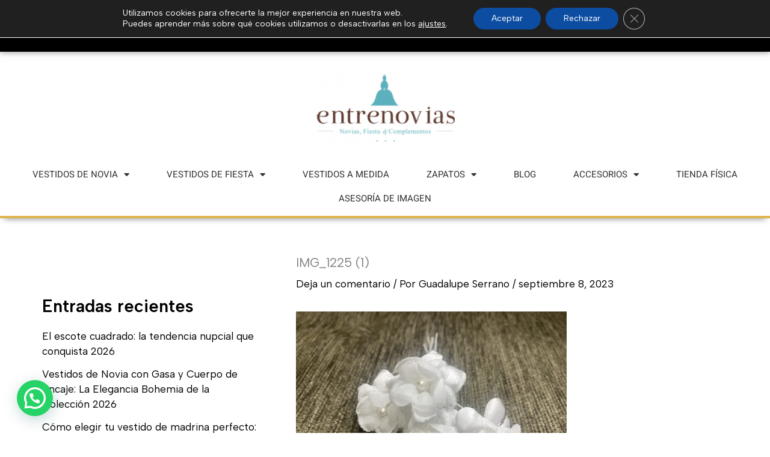

--- FILE ---
content_type: text/html; charset=utf-8
request_url: https://www.google.com/recaptcha/api2/anchor?ar=1&k=6LcLbA4pAAAAAOG00sLRjzTMd7_DzjQApDFcvu6a&co=aHR0cHM6Ly9lbnRyZW5vdmlhcy5lczo0NDM.&hl=en&v=PoyoqOPhxBO7pBk68S4YbpHZ&size=invisible&anchor-ms=20000&execute-ms=30000&cb=3iuux3wul7l0
body_size: 48800
content:
<!DOCTYPE HTML><html dir="ltr" lang="en"><head><meta http-equiv="Content-Type" content="text/html; charset=UTF-8">
<meta http-equiv="X-UA-Compatible" content="IE=edge">
<title>reCAPTCHA</title>
<style type="text/css">
/* cyrillic-ext */
@font-face {
  font-family: 'Roboto';
  font-style: normal;
  font-weight: 400;
  font-stretch: 100%;
  src: url(//fonts.gstatic.com/s/roboto/v48/KFO7CnqEu92Fr1ME7kSn66aGLdTylUAMa3GUBHMdazTgWw.woff2) format('woff2');
  unicode-range: U+0460-052F, U+1C80-1C8A, U+20B4, U+2DE0-2DFF, U+A640-A69F, U+FE2E-FE2F;
}
/* cyrillic */
@font-face {
  font-family: 'Roboto';
  font-style: normal;
  font-weight: 400;
  font-stretch: 100%;
  src: url(//fonts.gstatic.com/s/roboto/v48/KFO7CnqEu92Fr1ME7kSn66aGLdTylUAMa3iUBHMdazTgWw.woff2) format('woff2');
  unicode-range: U+0301, U+0400-045F, U+0490-0491, U+04B0-04B1, U+2116;
}
/* greek-ext */
@font-face {
  font-family: 'Roboto';
  font-style: normal;
  font-weight: 400;
  font-stretch: 100%;
  src: url(//fonts.gstatic.com/s/roboto/v48/KFO7CnqEu92Fr1ME7kSn66aGLdTylUAMa3CUBHMdazTgWw.woff2) format('woff2');
  unicode-range: U+1F00-1FFF;
}
/* greek */
@font-face {
  font-family: 'Roboto';
  font-style: normal;
  font-weight: 400;
  font-stretch: 100%;
  src: url(//fonts.gstatic.com/s/roboto/v48/KFO7CnqEu92Fr1ME7kSn66aGLdTylUAMa3-UBHMdazTgWw.woff2) format('woff2');
  unicode-range: U+0370-0377, U+037A-037F, U+0384-038A, U+038C, U+038E-03A1, U+03A3-03FF;
}
/* math */
@font-face {
  font-family: 'Roboto';
  font-style: normal;
  font-weight: 400;
  font-stretch: 100%;
  src: url(//fonts.gstatic.com/s/roboto/v48/KFO7CnqEu92Fr1ME7kSn66aGLdTylUAMawCUBHMdazTgWw.woff2) format('woff2');
  unicode-range: U+0302-0303, U+0305, U+0307-0308, U+0310, U+0312, U+0315, U+031A, U+0326-0327, U+032C, U+032F-0330, U+0332-0333, U+0338, U+033A, U+0346, U+034D, U+0391-03A1, U+03A3-03A9, U+03B1-03C9, U+03D1, U+03D5-03D6, U+03F0-03F1, U+03F4-03F5, U+2016-2017, U+2034-2038, U+203C, U+2040, U+2043, U+2047, U+2050, U+2057, U+205F, U+2070-2071, U+2074-208E, U+2090-209C, U+20D0-20DC, U+20E1, U+20E5-20EF, U+2100-2112, U+2114-2115, U+2117-2121, U+2123-214F, U+2190, U+2192, U+2194-21AE, U+21B0-21E5, U+21F1-21F2, U+21F4-2211, U+2213-2214, U+2216-22FF, U+2308-230B, U+2310, U+2319, U+231C-2321, U+2336-237A, U+237C, U+2395, U+239B-23B7, U+23D0, U+23DC-23E1, U+2474-2475, U+25AF, U+25B3, U+25B7, U+25BD, U+25C1, U+25CA, U+25CC, U+25FB, U+266D-266F, U+27C0-27FF, U+2900-2AFF, U+2B0E-2B11, U+2B30-2B4C, U+2BFE, U+3030, U+FF5B, U+FF5D, U+1D400-1D7FF, U+1EE00-1EEFF;
}
/* symbols */
@font-face {
  font-family: 'Roboto';
  font-style: normal;
  font-weight: 400;
  font-stretch: 100%;
  src: url(//fonts.gstatic.com/s/roboto/v48/KFO7CnqEu92Fr1ME7kSn66aGLdTylUAMaxKUBHMdazTgWw.woff2) format('woff2');
  unicode-range: U+0001-000C, U+000E-001F, U+007F-009F, U+20DD-20E0, U+20E2-20E4, U+2150-218F, U+2190, U+2192, U+2194-2199, U+21AF, U+21E6-21F0, U+21F3, U+2218-2219, U+2299, U+22C4-22C6, U+2300-243F, U+2440-244A, U+2460-24FF, U+25A0-27BF, U+2800-28FF, U+2921-2922, U+2981, U+29BF, U+29EB, U+2B00-2BFF, U+4DC0-4DFF, U+FFF9-FFFB, U+10140-1018E, U+10190-1019C, U+101A0, U+101D0-101FD, U+102E0-102FB, U+10E60-10E7E, U+1D2C0-1D2D3, U+1D2E0-1D37F, U+1F000-1F0FF, U+1F100-1F1AD, U+1F1E6-1F1FF, U+1F30D-1F30F, U+1F315, U+1F31C, U+1F31E, U+1F320-1F32C, U+1F336, U+1F378, U+1F37D, U+1F382, U+1F393-1F39F, U+1F3A7-1F3A8, U+1F3AC-1F3AF, U+1F3C2, U+1F3C4-1F3C6, U+1F3CA-1F3CE, U+1F3D4-1F3E0, U+1F3ED, U+1F3F1-1F3F3, U+1F3F5-1F3F7, U+1F408, U+1F415, U+1F41F, U+1F426, U+1F43F, U+1F441-1F442, U+1F444, U+1F446-1F449, U+1F44C-1F44E, U+1F453, U+1F46A, U+1F47D, U+1F4A3, U+1F4B0, U+1F4B3, U+1F4B9, U+1F4BB, U+1F4BF, U+1F4C8-1F4CB, U+1F4D6, U+1F4DA, U+1F4DF, U+1F4E3-1F4E6, U+1F4EA-1F4ED, U+1F4F7, U+1F4F9-1F4FB, U+1F4FD-1F4FE, U+1F503, U+1F507-1F50B, U+1F50D, U+1F512-1F513, U+1F53E-1F54A, U+1F54F-1F5FA, U+1F610, U+1F650-1F67F, U+1F687, U+1F68D, U+1F691, U+1F694, U+1F698, U+1F6AD, U+1F6B2, U+1F6B9-1F6BA, U+1F6BC, U+1F6C6-1F6CF, U+1F6D3-1F6D7, U+1F6E0-1F6EA, U+1F6F0-1F6F3, U+1F6F7-1F6FC, U+1F700-1F7FF, U+1F800-1F80B, U+1F810-1F847, U+1F850-1F859, U+1F860-1F887, U+1F890-1F8AD, U+1F8B0-1F8BB, U+1F8C0-1F8C1, U+1F900-1F90B, U+1F93B, U+1F946, U+1F984, U+1F996, U+1F9E9, U+1FA00-1FA6F, U+1FA70-1FA7C, U+1FA80-1FA89, U+1FA8F-1FAC6, U+1FACE-1FADC, U+1FADF-1FAE9, U+1FAF0-1FAF8, U+1FB00-1FBFF;
}
/* vietnamese */
@font-face {
  font-family: 'Roboto';
  font-style: normal;
  font-weight: 400;
  font-stretch: 100%;
  src: url(//fonts.gstatic.com/s/roboto/v48/KFO7CnqEu92Fr1ME7kSn66aGLdTylUAMa3OUBHMdazTgWw.woff2) format('woff2');
  unicode-range: U+0102-0103, U+0110-0111, U+0128-0129, U+0168-0169, U+01A0-01A1, U+01AF-01B0, U+0300-0301, U+0303-0304, U+0308-0309, U+0323, U+0329, U+1EA0-1EF9, U+20AB;
}
/* latin-ext */
@font-face {
  font-family: 'Roboto';
  font-style: normal;
  font-weight: 400;
  font-stretch: 100%;
  src: url(//fonts.gstatic.com/s/roboto/v48/KFO7CnqEu92Fr1ME7kSn66aGLdTylUAMa3KUBHMdazTgWw.woff2) format('woff2');
  unicode-range: U+0100-02BA, U+02BD-02C5, U+02C7-02CC, U+02CE-02D7, U+02DD-02FF, U+0304, U+0308, U+0329, U+1D00-1DBF, U+1E00-1E9F, U+1EF2-1EFF, U+2020, U+20A0-20AB, U+20AD-20C0, U+2113, U+2C60-2C7F, U+A720-A7FF;
}
/* latin */
@font-face {
  font-family: 'Roboto';
  font-style: normal;
  font-weight: 400;
  font-stretch: 100%;
  src: url(//fonts.gstatic.com/s/roboto/v48/KFO7CnqEu92Fr1ME7kSn66aGLdTylUAMa3yUBHMdazQ.woff2) format('woff2');
  unicode-range: U+0000-00FF, U+0131, U+0152-0153, U+02BB-02BC, U+02C6, U+02DA, U+02DC, U+0304, U+0308, U+0329, U+2000-206F, U+20AC, U+2122, U+2191, U+2193, U+2212, U+2215, U+FEFF, U+FFFD;
}
/* cyrillic-ext */
@font-face {
  font-family: 'Roboto';
  font-style: normal;
  font-weight: 500;
  font-stretch: 100%;
  src: url(//fonts.gstatic.com/s/roboto/v48/KFO7CnqEu92Fr1ME7kSn66aGLdTylUAMa3GUBHMdazTgWw.woff2) format('woff2');
  unicode-range: U+0460-052F, U+1C80-1C8A, U+20B4, U+2DE0-2DFF, U+A640-A69F, U+FE2E-FE2F;
}
/* cyrillic */
@font-face {
  font-family: 'Roboto';
  font-style: normal;
  font-weight: 500;
  font-stretch: 100%;
  src: url(//fonts.gstatic.com/s/roboto/v48/KFO7CnqEu92Fr1ME7kSn66aGLdTylUAMa3iUBHMdazTgWw.woff2) format('woff2');
  unicode-range: U+0301, U+0400-045F, U+0490-0491, U+04B0-04B1, U+2116;
}
/* greek-ext */
@font-face {
  font-family: 'Roboto';
  font-style: normal;
  font-weight: 500;
  font-stretch: 100%;
  src: url(//fonts.gstatic.com/s/roboto/v48/KFO7CnqEu92Fr1ME7kSn66aGLdTylUAMa3CUBHMdazTgWw.woff2) format('woff2');
  unicode-range: U+1F00-1FFF;
}
/* greek */
@font-face {
  font-family: 'Roboto';
  font-style: normal;
  font-weight: 500;
  font-stretch: 100%;
  src: url(//fonts.gstatic.com/s/roboto/v48/KFO7CnqEu92Fr1ME7kSn66aGLdTylUAMa3-UBHMdazTgWw.woff2) format('woff2');
  unicode-range: U+0370-0377, U+037A-037F, U+0384-038A, U+038C, U+038E-03A1, U+03A3-03FF;
}
/* math */
@font-face {
  font-family: 'Roboto';
  font-style: normal;
  font-weight: 500;
  font-stretch: 100%;
  src: url(//fonts.gstatic.com/s/roboto/v48/KFO7CnqEu92Fr1ME7kSn66aGLdTylUAMawCUBHMdazTgWw.woff2) format('woff2');
  unicode-range: U+0302-0303, U+0305, U+0307-0308, U+0310, U+0312, U+0315, U+031A, U+0326-0327, U+032C, U+032F-0330, U+0332-0333, U+0338, U+033A, U+0346, U+034D, U+0391-03A1, U+03A3-03A9, U+03B1-03C9, U+03D1, U+03D5-03D6, U+03F0-03F1, U+03F4-03F5, U+2016-2017, U+2034-2038, U+203C, U+2040, U+2043, U+2047, U+2050, U+2057, U+205F, U+2070-2071, U+2074-208E, U+2090-209C, U+20D0-20DC, U+20E1, U+20E5-20EF, U+2100-2112, U+2114-2115, U+2117-2121, U+2123-214F, U+2190, U+2192, U+2194-21AE, U+21B0-21E5, U+21F1-21F2, U+21F4-2211, U+2213-2214, U+2216-22FF, U+2308-230B, U+2310, U+2319, U+231C-2321, U+2336-237A, U+237C, U+2395, U+239B-23B7, U+23D0, U+23DC-23E1, U+2474-2475, U+25AF, U+25B3, U+25B7, U+25BD, U+25C1, U+25CA, U+25CC, U+25FB, U+266D-266F, U+27C0-27FF, U+2900-2AFF, U+2B0E-2B11, U+2B30-2B4C, U+2BFE, U+3030, U+FF5B, U+FF5D, U+1D400-1D7FF, U+1EE00-1EEFF;
}
/* symbols */
@font-face {
  font-family: 'Roboto';
  font-style: normal;
  font-weight: 500;
  font-stretch: 100%;
  src: url(//fonts.gstatic.com/s/roboto/v48/KFO7CnqEu92Fr1ME7kSn66aGLdTylUAMaxKUBHMdazTgWw.woff2) format('woff2');
  unicode-range: U+0001-000C, U+000E-001F, U+007F-009F, U+20DD-20E0, U+20E2-20E4, U+2150-218F, U+2190, U+2192, U+2194-2199, U+21AF, U+21E6-21F0, U+21F3, U+2218-2219, U+2299, U+22C4-22C6, U+2300-243F, U+2440-244A, U+2460-24FF, U+25A0-27BF, U+2800-28FF, U+2921-2922, U+2981, U+29BF, U+29EB, U+2B00-2BFF, U+4DC0-4DFF, U+FFF9-FFFB, U+10140-1018E, U+10190-1019C, U+101A0, U+101D0-101FD, U+102E0-102FB, U+10E60-10E7E, U+1D2C0-1D2D3, U+1D2E0-1D37F, U+1F000-1F0FF, U+1F100-1F1AD, U+1F1E6-1F1FF, U+1F30D-1F30F, U+1F315, U+1F31C, U+1F31E, U+1F320-1F32C, U+1F336, U+1F378, U+1F37D, U+1F382, U+1F393-1F39F, U+1F3A7-1F3A8, U+1F3AC-1F3AF, U+1F3C2, U+1F3C4-1F3C6, U+1F3CA-1F3CE, U+1F3D4-1F3E0, U+1F3ED, U+1F3F1-1F3F3, U+1F3F5-1F3F7, U+1F408, U+1F415, U+1F41F, U+1F426, U+1F43F, U+1F441-1F442, U+1F444, U+1F446-1F449, U+1F44C-1F44E, U+1F453, U+1F46A, U+1F47D, U+1F4A3, U+1F4B0, U+1F4B3, U+1F4B9, U+1F4BB, U+1F4BF, U+1F4C8-1F4CB, U+1F4D6, U+1F4DA, U+1F4DF, U+1F4E3-1F4E6, U+1F4EA-1F4ED, U+1F4F7, U+1F4F9-1F4FB, U+1F4FD-1F4FE, U+1F503, U+1F507-1F50B, U+1F50D, U+1F512-1F513, U+1F53E-1F54A, U+1F54F-1F5FA, U+1F610, U+1F650-1F67F, U+1F687, U+1F68D, U+1F691, U+1F694, U+1F698, U+1F6AD, U+1F6B2, U+1F6B9-1F6BA, U+1F6BC, U+1F6C6-1F6CF, U+1F6D3-1F6D7, U+1F6E0-1F6EA, U+1F6F0-1F6F3, U+1F6F7-1F6FC, U+1F700-1F7FF, U+1F800-1F80B, U+1F810-1F847, U+1F850-1F859, U+1F860-1F887, U+1F890-1F8AD, U+1F8B0-1F8BB, U+1F8C0-1F8C1, U+1F900-1F90B, U+1F93B, U+1F946, U+1F984, U+1F996, U+1F9E9, U+1FA00-1FA6F, U+1FA70-1FA7C, U+1FA80-1FA89, U+1FA8F-1FAC6, U+1FACE-1FADC, U+1FADF-1FAE9, U+1FAF0-1FAF8, U+1FB00-1FBFF;
}
/* vietnamese */
@font-face {
  font-family: 'Roboto';
  font-style: normal;
  font-weight: 500;
  font-stretch: 100%;
  src: url(//fonts.gstatic.com/s/roboto/v48/KFO7CnqEu92Fr1ME7kSn66aGLdTylUAMa3OUBHMdazTgWw.woff2) format('woff2');
  unicode-range: U+0102-0103, U+0110-0111, U+0128-0129, U+0168-0169, U+01A0-01A1, U+01AF-01B0, U+0300-0301, U+0303-0304, U+0308-0309, U+0323, U+0329, U+1EA0-1EF9, U+20AB;
}
/* latin-ext */
@font-face {
  font-family: 'Roboto';
  font-style: normal;
  font-weight: 500;
  font-stretch: 100%;
  src: url(//fonts.gstatic.com/s/roboto/v48/KFO7CnqEu92Fr1ME7kSn66aGLdTylUAMa3KUBHMdazTgWw.woff2) format('woff2');
  unicode-range: U+0100-02BA, U+02BD-02C5, U+02C7-02CC, U+02CE-02D7, U+02DD-02FF, U+0304, U+0308, U+0329, U+1D00-1DBF, U+1E00-1E9F, U+1EF2-1EFF, U+2020, U+20A0-20AB, U+20AD-20C0, U+2113, U+2C60-2C7F, U+A720-A7FF;
}
/* latin */
@font-face {
  font-family: 'Roboto';
  font-style: normal;
  font-weight: 500;
  font-stretch: 100%;
  src: url(//fonts.gstatic.com/s/roboto/v48/KFO7CnqEu92Fr1ME7kSn66aGLdTylUAMa3yUBHMdazQ.woff2) format('woff2');
  unicode-range: U+0000-00FF, U+0131, U+0152-0153, U+02BB-02BC, U+02C6, U+02DA, U+02DC, U+0304, U+0308, U+0329, U+2000-206F, U+20AC, U+2122, U+2191, U+2193, U+2212, U+2215, U+FEFF, U+FFFD;
}
/* cyrillic-ext */
@font-face {
  font-family: 'Roboto';
  font-style: normal;
  font-weight: 900;
  font-stretch: 100%;
  src: url(//fonts.gstatic.com/s/roboto/v48/KFO7CnqEu92Fr1ME7kSn66aGLdTylUAMa3GUBHMdazTgWw.woff2) format('woff2');
  unicode-range: U+0460-052F, U+1C80-1C8A, U+20B4, U+2DE0-2DFF, U+A640-A69F, U+FE2E-FE2F;
}
/* cyrillic */
@font-face {
  font-family: 'Roboto';
  font-style: normal;
  font-weight: 900;
  font-stretch: 100%;
  src: url(//fonts.gstatic.com/s/roboto/v48/KFO7CnqEu92Fr1ME7kSn66aGLdTylUAMa3iUBHMdazTgWw.woff2) format('woff2');
  unicode-range: U+0301, U+0400-045F, U+0490-0491, U+04B0-04B1, U+2116;
}
/* greek-ext */
@font-face {
  font-family: 'Roboto';
  font-style: normal;
  font-weight: 900;
  font-stretch: 100%;
  src: url(//fonts.gstatic.com/s/roboto/v48/KFO7CnqEu92Fr1ME7kSn66aGLdTylUAMa3CUBHMdazTgWw.woff2) format('woff2');
  unicode-range: U+1F00-1FFF;
}
/* greek */
@font-face {
  font-family: 'Roboto';
  font-style: normal;
  font-weight: 900;
  font-stretch: 100%;
  src: url(//fonts.gstatic.com/s/roboto/v48/KFO7CnqEu92Fr1ME7kSn66aGLdTylUAMa3-UBHMdazTgWw.woff2) format('woff2');
  unicode-range: U+0370-0377, U+037A-037F, U+0384-038A, U+038C, U+038E-03A1, U+03A3-03FF;
}
/* math */
@font-face {
  font-family: 'Roboto';
  font-style: normal;
  font-weight: 900;
  font-stretch: 100%;
  src: url(//fonts.gstatic.com/s/roboto/v48/KFO7CnqEu92Fr1ME7kSn66aGLdTylUAMawCUBHMdazTgWw.woff2) format('woff2');
  unicode-range: U+0302-0303, U+0305, U+0307-0308, U+0310, U+0312, U+0315, U+031A, U+0326-0327, U+032C, U+032F-0330, U+0332-0333, U+0338, U+033A, U+0346, U+034D, U+0391-03A1, U+03A3-03A9, U+03B1-03C9, U+03D1, U+03D5-03D6, U+03F0-03F1, U+03F4-03F5, U+2016-2017, U+2034-2038, U+203C, U+2040, U+2043, U+2047, U+2050, U+2057, U+205F, U+2070-2071, U+2074-208E, U+2090-209C, U+20D0-20DC, U+20E1, U+20E5-20EF, U+2100-2112, U+2114-2115, U+2117-2121, U+2123-214F, U+2190, U+2192, U+2194-21AE, U+21B0-21E5, U+21F1-21F2, U+21F4-2211, U+2213-2214, U+2216-22FF, U+2308-230B, U+2310, U+2319, U+231C-2321, U+2336-237A, U+237C, U+2395, U+239B-23B7, U+23D0, U+23DC-23E1, U+2474-2475, U+25AF, U+25B3, U+25B7, U+25BD, U+25C1, U+25CA, U+25CC, U+25FB, U+266D-266F, U+27C0-27FF, U+2900-2AFF, U+2B0E-2B11, U+2B30-2B4C, U+2BFE, U+3030, U+FF5B, U+FF5D, U+1D400-1D7FF, U+1EE00-1EEFF;
}
/* symbols */
@font-face {
  font-family: 'Roboto';
  font-style: normal;
  font-weight: 900;
  font-stretch: 100%;
  src: url(//fonts.gstatic.com/s/roboto/v48/KFO7CnqEu92Fr1ME7kSn66aGLdTylUAMaxKUBHMdazTgWw.woff2) format('woff2');
  unicode-range: U+0001-000C, U+000E-001F, U+007F-009F, U+20DD-20E0, U+20E2-20E4, U+2150-218F, U+2190, U+2192, U+2194-2199, U+21AF, U+21E6-21F0, U+21F3, U+2218-2219, U+2299, U+22C4-22C6, U+2300-243F, U+2440-244A, U+2460-24FF, U+25A0-27BF, U+2800-28FF, U+2921-2922, U+2981, U+29BF, U+29EB, U+2B00-2BFF, U+4DC0-4DFF, U+FFF9-FFFB, U+10140-1018E, U+10190-1019C, U+101A0, U+101D0-101FD, U+102E0-102FB, U+10E60-10E7E, U+1D2C0-1D2D3, U+1D2E0-1D37F, U+1F000-1F0FF, U+1F100-1F1AD, U+1F1E6-1F1FF, U+1F30D-1F30F, U+1F315, U+1F31C, U+1F31E, U+1F320-1F32C, U+1F336, U+1F378, U+1F37D, U+1F382, U+1F393-1F39F, U+1F3A7-1F3A8, U+1F3AC-1F3AF, U+1F3C2, U+1F3C4-1F3C6, U+1F3CA-1F3CE, U+1F3D4-1F3E0, U+1F3ED, U+1F3F1-1F3F3, U+1F3F5-1F3F7, U+1F408, U+1F415, U+1F41F, U+1F426, U+1F43F, U+1F441-1F442, U+1F444, U+1F446-1F449, U+1F44C-1F44E, U+1F453, U+1F46A, U+1F47D, U+1F4A3, U+1F4B0, U+1F4B3, U+1F4B9, U+1F4BB, U+1F4BF, U+1F4C8-1F4CB, U+1F4D6, U+1F4DA, U+1F4DF, U+1F4E3-1F4E6, U+1F4EA-1F4ED, U+1F4F7, U+1F4F9-1F4FB, U+1F4FD-1F4FE, U+1F503, U+1F507-1F50B, U+1F50D, U+1F512-1F513, U+1F53E-1F54A, U+1F54F-1F5FA, U+1F610, U+1F650-1F67F, U+1F687, U+1F68D, U+1F691, U+1F694, U+1F698, U+1F6AD, U+1F6B2, U+1F6B9-1F6BA, U+1F6BC, U+1F6C6-1F6CF, U+1F6D3-1F6D7, U+1F6E0-1F6EA, U+1F6F0-1F6F3, U+1F6F7-1F6FC, U+1F700-1F7FF, U+1F800-1F80B, U+1F810-1F847, U+1F850-1F859, U+1F860-1F887, U+1F890-1F8AD, U+1F8B0-1F8BB, U+1F8C0-1F8C1, U+1F900-1F90B, U+1F93B, U+1F946, U+1F984, U+1F996, U+1F9E9, U+1FA00-1FA6F, U+1FA70-1FA7C, U+1FA80-1FA89, U+1FA8F-1FAC6, U+1FACE-1FADC, U+1FADF-1FAE9, U+1FAF0-1FAF8, U+1FB00-1FBFF;
}
/* vietnamese */
@font-face {
  font-family: 'Roboto';
  font-style: normal;
  font-weight: 900;
  font-stretch: 100%;
  src: url(//fonts.gstatic.com/s/roboto/v48/KFO7CnqEu92Fr1ME7kSn66aGLdTylUAMa3OUBHMdazTgWw.woff2) format('woff2');
  unicode-range: U+0102-0103, U+0110-0111, U+0128-0129, U+0168-0169, U+01A0-01A1, U+01AF-01B0, U+0300-0301, U+0303-0304, U+0308-0309, U+0323, U+0329, U+1EA0-1EF9, U+20AB;
}
/* latin-ext */
@font-face {
  font-family: 'Roboto';
  font-style: normal;
  font-weight: 900;
  font-stretch: 100%;
  src: url(//fonts.gstatic.com/s/roboto/v48/KFO7CnqEu92Fr1ME7kSn66aGLdTylUAMa3KUBHMdazTgWw.woff2) format('woff2');
  unicode-range: U+0100-02BA, U+02BD-02C5, U+02C7-02CC, U+02CE-02D7, U+02DD-02FF, U+0304, U+0308, U+0329, U+1D00-1DBF, U+1E00-1E9F, U+1EF2-1EFF, U+2020, U+20A0-20AB, U+20AD-20C0, U+2113, U+2C60-2C7F, U+A720-A7FF;
}
/* latin */
@font-face {
  font-family: 'Roboto';
  font-style: normal;
  font-weight: 900;
  font-stretch: 100%;
  src: url(//fonts.gstatic.com/s/roboto/v48/KFO7CnqEu92Fr1ME7kSn66aGLdTylUAMa3yUBHMdazQ.woff2) format('woff2');
  unicode-range: U+0000-00FF, U+0131, U+0152-0153, U+02BB-02BC, U+02C6, U+02DA, U+02DC, U+0304, U+0308, U+0329, U+2000-206F, U+20AC, U+2122, U+2191, U+2193, U+2212, U+2215, U+FEFF, U+FFFD;
}

</style>
<link rel="stylesheet" type="text/css" href="https://www.gstatic.com/recaptcha/releases/PoyoqOPhxBO7pBk68S4YbpHZ/styles__ltr.css">
<script nonce="G4ZlAku8tNz-BOAbSB2A7w" type="text/javascript">window['__recaptcha_api'] = 'https://www.google.com/recaptcha/api2/';</script>
<script type="text/javascript" src="https://www.gstatic.com/recaptcha/releases/PoyoqOPhxBO7pBk68S4YbpHZ/recaptcha__en.js" nonce="G4ZlAku8tNz-BOAbSB2A7w">
      
    </script></head>
<body><div id="rc-anchor-alert" class="rc-anchor-alert"></div>
<input type="hidden" id="recaptcha-token" value="[base64]">
<script type="text/javascript" nonce="G4ZlAku8tNz-BOAbSB2A7w">
      recaptcha.anchor.Main.init("[\x22ainput\x22,[\x22bgdata\x22,\x22\x22,\[base64]/[base64]/[base64]/[base64]/[base64]/[base64]/KGcoTywyNTMsTy5PKSxVRyhPLEMpKTpnKE8sMjUzLEMpLE8pKSxsKSksTykpfSxieT1mdW5jdGlvbihDLE8sdSxsKXtmb3IobD0odT1SKEMpLDApO08+MDtPLS0pbD1sPDw4fFooQyk7ZyhDLHUsbCl9LFVHPWZ1bmN0aW9uKEMsTyl7Qy5pLmxlbmd0aD4xMDQ/[base64]/[base64]/[base64]/[base64]/[base64]/[base64]/[base64]\\u003d\x22,\[base64]\\u003d\x22,\x22TxNPNcKLwqDDqGgQaHA/wpE8OmbDuEvCnCl/ecO6w7M9w5PCuH3DoWDCpzXDmGDCjCfDlMKtScKcRxoAw4AgGShpw7IRw74BPMKfLgERR0U1ITUXwr7ColDDjwrCkMO2w6EvwpYcw6zDisKkw61sRMO/woHDu8OEPiTCnmbDkcK1wqA8wok0w4Q/BXTCtWB3w50OfxTCssOpEsOMcnnCum8yIMOawqQBdW86J8ODw4bCoyUvwobDoMKGw4vDjMO8JxtWRcKCwrzCssO4Xj/[base64]/DvcK2J8Kew4jCncOSIcO1wqXCl37DuW/DrTnDgCo5LsKyB8O1QgfDgcKLAnYbw4zChRTCjmkuwq/DvMKcw4MKwq3CuMOCOcKKNMK4OMOGwrMbOz7CqUttYg7ChMOGahE7P8KDwos1wrMlQcO3w6BXw71wwrhTVcO0EcK8w7NBRTZuw7VXwoHCucOMW8OjZTnCnsOUw5dEw6/DjcKPfsO9w5PDq8OiwqQ+w77ClcO/BEXDjlYzwqPDtsO9Z2Jsc8OYC2jDm8Kewqhww7vDjMOTwqs8wqTDtHtow7Fgwpk/[base64]/w5gCDMOFw5d4wrnCtndKwr/DkFU4OMOubsOdccOgWlfCiUXDpytuwoXDuR/CsE8yFWHDq8K2OcO7Sy/DrFRQKcKVwptsMgnCkDxLw5pEw4rCncO5wp9TXWzCvg/CvSgzw73Dkj0Dwq/[base64]/Dl8KYwphqwoMDwrjCohDCkcORVsKOwqloewcsFsO8wpUzw5jCpMO1wpx0AsKPC8OhSl/[base64]/Cq3HDtRbDkDctd1/[base64]/DncKiXMKoalZ/XHtZw5A7eWNZTsOBXcKxw7zCpcKAw5gUbcKsTsKkMztfNsOQw6vDmVjDjXnCkG/[base64]/[base64]/wrfDlMOfKjnCvsKrUBbCm8KywoxgwobCjcOgwpBlZMOVwq92wrYSwrvDmlwNw4xoHcOpwp4zYcOZw7LCmcKFw4E3wpDCi8OrGsKCwphlwp3Do3AYCcODw58+w6TCpmLChXzDqjZOwox+c1DCsl/DrSAyw6PDmsOBRC9Qw5AdBGnCl8OXw4TCsQLDujbDigvCnMOTwqJBw6Aaw53CvlbCpsORJMOCw5dNO3NAwrwwwpQNDGRVecOfw59Ewp/CuXAfwobDuHjCoQPDv2RlwqbDucOnw5nCplAlwpJdwq93T8OZwovCtcOwwqLCk8KzdE0mwrzDosK3bmrDg8Ohw4suw43Dp8KYw6p+flPDs8KMPRbCg8KrwrF4bCtSw797G8O3w4bCj8O/D0Iqwo8MecOhwrtYLx1qw4RNQkvDlMKHa1HDmGMyRcObwqzCs8OYw43DusOaw5pXw4/[base64]/CkcKSwp4VG8KKZQzCpSrDtTTCg0PDnkEtwpzDp8OXKnEWw4c6P8ODwrB1IMOHb0kkSMOOG8KGdsKrwo/Dn0DCgE5tLMO0K0vCv8KQwpDDsklkwp9LK8OQMMOvw7/DrR5Twp7CpjQFw7XCpMOmw7PDkMKhwonDnmHDlndKwo7CpQ7CusKrCUcEw6TDtcKUPCXCjsKJw4A7EkXDoFjCrcK+wqnCsD0KwoXCjzbCqMOFw7sTwrQ5w7PDvRMcKMKcw7fDlG4OFcOPbcKWJxTCmcKXRm/DksOGw6lowp4eLCHCmMOHwoY7VcODwoc5NcOVFMKzOsOgLXVaw4kjw4caw5zDiGfDsSjCgMOZwonCgcKOL8ONw4HCpA/Ck8OsAcOdT20xSH8wK8OCwpvCih1aw4zCuEfDsxHDnVlZwoHDg8Kkw65wCn0Fw57CtAPDgsKWG3gow7FMXMOGw5powqJmw5DDuUHDlkdDw5o/[base64]/CpSoOwqdawoDDhxzCsmNWwqLDkcKgw5/DtnhQw7BvFMOrMcOowpR5CMKPFGc3w43CnBrDj8OZwqwiMsO7BiUqw5UNwrowWDTDmANDwo4xwpdXworCmHLCp1Rww5nDlyR6CWjCkStPwqrDmEfDrnbDvMKBV2wfw6TCoATDgj3DisKGw53CgsKQw5hXwrllRmDDgz0+w53CvsK1V8OSwq/Dh8O6wpsCLMKbPMK8w7Bsw70JbQEnXB/DvMO8w7fDhFrDkmzDnRfCjXAqA0ckdVzCu8KlYx8/[base64]/DkjtSP8OFwrbColQ0w5vCq8O1U2wsw5fCs8OewoHDlMOnSgB4wr8Vw4LChT8lQjfCjBvCnMOkwrXCrVx/[base64]/CtEl0ay7CgcKywpPDk1Jsw7YmwrfCi3NqwrTCs3rDrMKgw7JTwoPDqcOIwpMTY8KVXsOUw5PDlsK/wqY2ZVw8w75gw4nCkDrChAYDbgAqEWHDrMK0VcK7wodODsOOcMK/Qy0XX8ORBiAowr1Jw7AYRsKXW8O5wqfCpV7Cog4KEsKVwrDDiz0iUcKON8OdV1c6w43Dm8O7UGPDj8KYwooQaDDDo8KQw7dKX8KMZg/DnXB7woJVw4LCkMKFRsObwrTDucO5wr/Doi9Dw7TDjcOrHzrDnMKQw6lGMcOADS1PCsKqcsOPw7jDtGwVGMOJQ8O2w4HCgwTCgcOXI8O7IQLDi8K/[base64]/CvcOQw5FBPcKqVsKOw4PDhkBTBcKRw7jDgsKAwp0bwrrDmjtKR8KhYUQyFcOJw6cWHcO8BcOvBUfCiGxaIcK9UyjDm8OyVyLCt8K+w7zDo8KIUMO0w5XDlVjCsMOaw7jDkB/Dv0vCjMO4T8KCwoMRbwlawqY5ITQyw5zCusK4w7rDi8ObwpjDn8Kuw7xzXsOxwpjCkMOrw6FifT3DhiVrDHJmw5hpw5gawp/[base64]/Dv0nDnkzCpMK3XBsPUHPCpVvDr8KIwqxqTgZbw7jDmSI/[base64]/Cg8KVLcKedwoAYVPDlcKlw7EQDsOCw67Dlk7CmMOYw6fCq8KPw67DsMOjw4zCtMOhwq0Ww5xgwrHCmsOcJSHDsMOFMzB3w7swLwBIw7TDn1rCuFrDqcOHwpQRQCHDrAlsw5zDr0fDnMKZNMKIbMKsI2HCusKHVm/[base64]/Dq15Gw79SKMK1wrTDu8Olw6lOM8KnOhlLwpTDgMKfe8KDdcKcIcO3wr4dw5jDuUB6w7ZoBjQgw6nDhsKqwo3CiG9EZMOJw4LDrMKbTsKWG8Ooezw8w7JpwobCjcO8w6LChMOwC8OYwq5AwqgsSMOhwpTCp3xtRMOiMsOGwpJMC1vChHXDnk/DgWTCsMK9w5JUwrLDqcOgw5lbCyvCgwnDoyNBw78rX2/CmH3Ch8Kbw6MjHVgow6XCi8KFw7/DssKeDi8qw74rwrgCMXt5OMKjDRzCrsOJw5fCscOfwpfDjMKFw6nCmRvCi8OELADCmyosHmxnwq/DjMOaP8KAI8KuMj7DtcKNw5IWYsKLDF5YTsKdZMK/USDChzTDgcODwrjDrsOzV8O/wofDvMKrwq3DoEwsw7Q1w7sRH282fSR+wrrDknbCjX/Cij/Dmx3Ds3vDkHfDr8O2w7omMAzCtWx5CsOewqUBwozDpMKwwqUmw74UP8OED8KnwpJ8KcKFwpDCksKxw4tBw5Fnw7Y/[base64]/GMKpR8OIEG/[base64]/[base64]/[base64]/[base64]/[base64]/w7V5wphHwrTCvU3DunLCqMKvw4LDsErCiMOfwp7CunPCucOAR8KmHSvCtxfCiXLDhMOCd1powrPDncOyw60GdC9GwqvDk0DDgsKhVTbCocOww4LCk8K2wpbCmsKOwpsXwqfComrDiQXCjgPCrMKGAEnDhMK7FcKtRcOmOgo3w6LCqh7Cgi8Xwp/DkMKnwqYMFsKqOQZJLsKKw5wIwpXCkMO9NsKpUUlLwoPCpD7DtnYeAgHDvsO+wpZZw7Jawp/CuFfChsK6eMOywo17E8OxGsO3w6bCv3QuH8OeTUzDujnDqyhoWcOiw7TDtHovccKuwoVlAMOnaBPCk8K7OsKXbsOlKCfCvcKnI8OjAmY4ZmTDucKBEMKcwo9RN2x0w60oQsK7w4fDmMOoHsKvwoNxS1/Di2bChFN5CMK5JcO5wpbDninDs8OXCsOwHSDCjcOkBkY3UD3ChXDCi8Ouw6zDiRXDmEc/[base64]/[base64]/CvQXDm8OMF0jCgMKYYAHChsOVZEwiwo/[base64]/Dg8OuVsKhw7PDjitCw6FXbyAHw7DDp8Kgw4LDrcKTQE3Do2vCisKySycpFFHDqsKEPsO2WxRmGCAsC1/DkMORXFsoFEhcwr7DuQrDjsKgw7hmw4zClGg7woMQwqFUf17DsMKlI8Owwr7DnMKsVsO/d8OIGBNBBXU4FRQPw63Cs3TClHAVFDfDoMKbA0nDksKXQmTDkxl9UMOWag/DqcOUwq/Dl21Mf8KyXcO+w54OwqnCqMOaaz8hwrDCoMO0w7YrLn3DjsKLw7JiwpPCosORD8OmaBBGwo3CgMOUw5RewpbCqVXDhDAwdcKxwo8OEn4GM8KDRsKPwqTDlMKfwrzDpsKYw4ZRwrHDs8OQIcOFKcOlYgPCpMO2woZ/wroXw48wZBvCoRnClD94E8OpO1PDjMKtB8KYcHbCt8OlMsO2Vh7DjsK9egzDlD/Dr8KmMsOtPizCnsK8OWsISC4ifsOUFx04w5xOc8Kbw6hmw6jCvH1OwrvDkcK4woPDocKkMcOdVGAkYUgvb3zDhMODFRhdV8OhK3jCqsOPwqHDsFAewrvCjsOvRzdfwp8QNcKxYMKbQW3CtcKxwogIPhvDrMOyNcKEw7M8wrzDlg/CpzvDtB8Vw5kkwrjDmMOcwq8TJFHDu8KfwpDCpw5dw5zDicKpHMK+woHDrDzDnMOGwqPDsMKiwojDl8KDwqzDiW/Cj8OCw491OyRTw6XDo8KXw4/[base64]/CkzvDtcKnwp/Cs8KjwqHCthhcHMKqWE3DjcKgwrNpFUPDq3/CoHbDlsKVwrDDqsOfw6xNKVbDthfClERBKsKJwqXDtAXDunzCrEVwDcOmwrMIMigkGsKawr1Dw4XCgMOOw5lwwpvCiAUVwr/DpjzCp8Kzw7J0elnCvwfCgXrCmTrDtMOgwpJ7wrrCjmBVKMKgcSPDghc3PybCtzHDmcOLw7/CtMOhwpnDuk3CvHAQecOMwp/ClcOoTsKxw5FLwrzDjsK1wqhzwpc4w6ZwGsOjwr1lXsOdwrMwwoZwNcO2w4I0wp/CkggCw5/[base64]/DuHbCmsOiwqHDhcOCIjknw4jDuV/DoMOHAhrDg8KMYcKvwq/[base64]/CsCbCpgQYUWnCg8KQwq4Rw7VXVMKFYi7ChMO1w7HDt8OKeGvDtsO/[base64]/DgcK3aXTCssO+UhbDv8OebB4ZwoZJwosdwoDCjnvDpsO5w48eU8OlLsOZG8K/Q8ODQsO1QMKdL8Kxw68wwoogwoY4wqhAVMK3Ul/CrMKyZSY0ZRQgU8KSf8KAJ8KDwqkOXjXCsl7Cnn3Dv8K/w6t2SUvDq8KlwoDDp8OBwqTCsMOQw5lGXsKZJ0Ejwr/[base64]/DrHnCul/CiHrCsn/CgcOCw7/DgMKXZ0Faw7UPwqHDglDCosOiwrrDjjVnPBvDjMOHRDctQMKaeSIcwp7DqxPCusKrLSjChsOMKsOzw5LCuMOtw6PCjcK4w6XCmmUfwoA5f8O1w4c1wqYmwprDow/[base64]/DpwVyw7rCqMO7woTCnBx3wr3CqXfCmsK0NMO7woDCvkpGwpd4fG/Cr8KAwqQEwoBeW3dew57DllldwoZ0w4/DhxovGjhgw6MWw4jCjFUuw5tvw6rDmHbDk8O/FMOWw4/DgcKHdcO3w6oJcsKOwqYOwoAEw6PDmMOjLm4MwpnDi8OCw4U3w7fCoBfDs8KoCQTDpB5twprCrMKqw6lMw7FvSMK/MDhZPWJPCMKJOMKkwrJFeifCt8KQWGvCu8OzwqbDucKmwrcgUsKiNsODLcOuKGg5w4E1PArCgMKxw4wrw7UDWyNpwrvDlTnCncKYw59Iw7N/F8O6SsK4wo80w7gmwrzDmA3DtsK5MCYZwpzDrAvCjG/CiVjDh03DtxHCmMOSwqtYKMOeUnkXLsKOX8KFKhRBOCrDlCnDtMO8w5/Crwp2wp04RGJjwpUdwppPw73Cn37CswpfwoIYHjPCocKfwprCl8OaJwldJ8KbD2B6wodtYsKSWcOpIMKXwrN+w43DoMKDw48Aw750R8KDw4vCuXXDpTNIw7/CmcOEBMKrw7d2FA7ChVvDqMOMBcOeesOkKQ3ChRcJSsKywr7CisOuwqgSw6nCgsK3ecOOMEU+H8KeG3dJakfDgsKHwoElw6fCql3DucOfJcKmw49BTMKfw6XDk8KUWiHCjhzCtsKya8Orw7nCrB/CqRo5GsOKBMKVwprCtS3Dm8KYwoHCmcKKwpw7MDbChcOAE28qWcKQwrMOw50jwq/Cv3ZVwrQ5wqPCmAQsdXgfHHXCrcOCf8Orai1Qw4w3dcKWwrgoRsOzwrMZwrDCkHIoWsOZElhdZcOKdkfDllXChcO5NSnDoAt5w61USG8Hw5nDrlLCqmhMGVIgw5/DjnFswoV7wqlRw7JlBMK0w7vCsnzDjMOUwoLDp8OHw4YXJsOZwpN1w44qwpleZcOGfcKvw7nDmcKiwqjDtT3CrsKnw7/Dt8K/wrx5WkdKw6nCmW7ClsKkUiIlb8K3YFRSwr/CmsKrw73DuCgHwocow68zw4XDqsK7W2sFw7LClsO5WcKDwpAdfTbDvsOpGBxAw7R4ccOswqXCngPDkU3Cm8OpQkvDjMOlwrTCp8OSYDfDj8ORw58FfWPCh8K/wrZTwqbClktbfWHDgw7Ch8OXMSbCpMKcMXlYO8KxD8K+PcOEwqYHw6/[base64]/Cp1jDvBrDuBTDnVwsaRc/c8KPWzPCmD3Cjm3Du8KNw7TDpMOkD8KAwr0VNMO2HcOzwqjCrmzCoxNHG8KmwrUFJ3oLYF4TGMOvUWzDj8Opw7g6w4R7wpFtBTHDrwvCjsOXw5LCmH4+w5PCjA1rwp7CjD/Ckjh9KiXDv8OTw7XCs8Kcw712w73Ds07DlMOsw6jCn1nCriPCr8OTcBtXCMOtwrkCwq7DrxMVwo9Uwqo9bsO+w6ZuE3/[base64]/DuiXDjsOYw4gQwqhpAcOdJcKUQHLDvMONwrfCr0VxTQw+w50aecKbw57CnsOaVGlVw4hvZsOya0TDvcK0w4NrAsOLbljCncKSC8OHGVc4EsKtLQBEGS8fw5fDm8OwBMKIwqBSOV/ChHTClMKjayQ1wqsDKMO/[base64]/[base64]/[base64]/Dn8KfeMOSMgt/[base64]/w4vCosKtQDAGw7LDgcK/Z8KrwrjDgCAnWQHDrMKOacK+w4XCpz3CmsKnw6HCtcOSaQFMLMKkw4wKwr7Ch8K/wqrClDrDlMK3wpI1esKawo9IGsKFwrFtNsKzIcKtw4BhGsKaFcOnwr7DpVU/[base64]/[base64]/Di3EMHMOiAWtICE9/NQURw47CpcKzw7d/wrlHfG4zZcKhwrBJw5Nfw5/CoVwHwq/CoXs2w73Dh3IdWAQMfllyXD5gw4cfb8KiacKPA0vDvHPCn8ORw5k3TS/ChkNkwrLCr8Kswr/Dt8OIw7nDu8OXw6kuw7vCuHLCt8K4UsOjwqtow5NDw4dxBsOFbXDDozRSw4/CssKibVDCpx9nwr8PRMOIw6rDn37CnsKDaFvDgcK6XyDCnsOvJwPCojzDqT0FY8ORw5EKw6HCkx3Ci8Otw7/DssKKT8KewqxowonCs8ORwrpYwqXDtMKxLcKewpYmWsOsdi17w6fCuMKVwqArMlbDp0fCmScZeAJZw4zCmcO5wrfCssKyTcKUw5XDiG0jNsK+wrxLwrTDncK/JhvDvcKQw7DCnXYfw4vDnhZ5wokZesO6w64nFMOHd8KaKsKOG8OLw5rDkxrCs8OxDGEROX3DlcOCQsKqA3o5RScNw5dZwp5jbMOfw6cNbQlbBsOITcO0w4jDu2/CssKPwrzCkyfDmS/DuMK3O8O2wp9RYMKgQ8KSUxLDrcOgwo7DoX95w7/DksKhfT3DoMK0wqbCmw3Dh8KidTY6w6tWe8OMwqUiwojDjGPDqm4uJsOpw5kBH8KDPEPCrm0Qw4zCr8OLfsKWwqHCtwnCocO1B2/DgSjDv8OkIcObXMO/wrbDrsKkJ8K0w7jCrMKHw7jCrSHDh8OrC2hxQlfCpE9gwplYwqEuw6vCmmQUDcO6f8OrIcOYwqcNZcOJwpTCpsKJIzjDhcKXw5scMcKadhVwwrQ7XMO5QBJAZ2cWwrw4YxQZUMONZ8K2UcO/w5fCoMOEw7B6wp0HecOnw7B8RF40wqHDuk9AM8Kqcm8MwpzDncOVw5I6w57DncKOQsOiwrfDvzTDkMOZN8Orw53DonrCmTfDmcOLwpMVwq3DsF3CqsKPS8O2BDvDqMKZG8OgdsO/w5ERwqpvw7ACa1LCoFTCpjPClcOoFhtqEy/Cm2ovwpIBYRjCp8KKYAUUGsKzw612w5XCvmnDjcKqw5pew5zDiMO4wrRjCMOYwos+w4/[base64]/J3VMwpoiTsK7w59Rw4nDpSXDvn/Cn3HDhVs0w59PAi7Cp2zDmsKnw4NVKCnDgsK8Ni4DwqPDncK5w53Dtg15bsKEwrJnw58CG8OqDMOUW8KZwpgVEsOqXcKza8OUwrHCkcOVYTAUMBB8KBlcwrp/wq3DhsK/TcOiZzPCnMK/Z04TWMO/IMKPwoLCtMKsNS54w7nDrQfDmTXDv8O7wqDCrzN9w4cbcTTCu2jDqMKcwoRGcyoAKkDDoFnCq1jDm8KFVcOwwqDDiwB/wpXCjcKLEsKiFcOuw5dbPMODN10pCsKGwoJzIQBNJcO3woBQPWgUw6XDtFFFw7TCr8KBS8KIRyHDpSEERmXClw5YYsO0ScK5KcK8w7LDqsKfNCkOcMKUUzrDoMKewppgQFQ7TsOrDgJ6wq/Cj8OfSsK2XsKUw7DCt8KpG8KkHsOHwrPCpsKlwpRYw7zCvFQOaABuTsKIXsKae13Dl8K5wpJbGWY6w7PCo8KDbsK9A23CtMOCTXNvwpMFUcKILsKXwoQCw5Y5EsOyw5F5woMTwozDssOMGB0pA8OLYxvCvF3CqsOyw45mwoIPw4IPw77Cr8Okw5/CsCXDplTDvMOacsKxFAx2ZU7DqDfDk8K7PXhsYhwSB17CqREzYEIUw4LCjMKbJsKbBQUPw4/[base64]/Ct8OcwrBOw47CiMO6SkQTw4PDlMO5woNKw4zDusKyw6AYwo7CsF/Dv3hsBTRew59FwqrCmm3Dnx/Co3gLRWM+fsOqJMOmwo3CpDLDqBHCosO9Y3kIc8KTGAEsw5MLd09Hw6wZwojCocK9w4nDlMOVXwh+w4vCksOBw5B+FcKJPhDCjMObw6kBwoQLXz/DusOaPiQeADHDqgnCuRMow4QnwoMWfsOwwqRmRsOnw7wsVsOdw6A6JXkYGkhew5zCgkgzJmjCllxVHcKHeC4oO2wDZx9XE8OFw77CocKqw4Vyw5sETcK0GcOpwr1TwpHDqcO8KhouTy/Dm8Kbwp8JVcOww67CjX5fw5jDmibCuMK0TMKhwrxiJmsSJilpwplaZi7DsMKWD8OEXcKuTsKwwpzDq8OFfFZ0GDHDucOTC1fCiGLDjSASw75jKMOvwocdw6bCl0hjw5HCvcKcwqR0Y8KLwqHCtwzDusKFw5pfA24pwprCk8O4wpvChydtdUkMc0/Ck8K2wqPCjMKnwplIw5onw4PClsOlw4ZRLWfClmvCqVB/eW3Dl8KeYsK0NURaw7/DoGxhCwzCjsOjwr0EOsKqWDBRYGNkwqNKwrbCicOwwrfDgi4Bw6/[base64]/CiyzDkMOiw7lCLMKGfsORex3CoTDCgcKfLVfDlsKEN8K2MkXDisKIEBgww4jDscKQOcO/EUPCpRHDhcK0wpLDqGoTc1E6wrQFwr8Fw7fCohzDgcK2wqvDkzhUHkY8wp8CDjA4ZjrChcOVK8OrCEVxPSPDjcKDGnTDvsKXKXbDqsOYe8OOwo09w6MXYQrDssOTwrPDo8O9wqPCvsK9w6TCmsOGw5zCgcKXTcKVMA7DhjHCksOWScK/wrotYXREOTrCpz8ecj7CryMWw7saTldUKsKkwpfCvcOlw6/CjTHCt3PCrWdYaMKWfMK+wqt5EFjCvH1xw4d6woLCgyVEwrTCiH/CinJcdDLDpH7DmSBpwoUKTcOibsKUPxjCv8OrwofCjcObwqzDt8O5L8KOScKCwqlhwpXDh8K4wow4wr/DrsK0A3vCrA5vwo7DigbCnGPCkcKPwos+wrLCt3XClQcYHcOgw6rCu8KBQl3ClsO/woNNworCiGTDmsO/bsO7w7fDvsO5wr8HJMOmHsKSw5HDojLCi8OswoHCpRPDuhhdIsO9S8K/BMKmw55iw7fCozIzDsOww5jCqlECDsOpwpLDucOwHsKAwofDusOew4VrTmRJwrIjE8K5w5jDlkE0wqnDtmvCsQLDlMKfw68oa8KYwrFNMhNrw4/DhFZkT0U7W8KvfcOYdQbCrlnCo1MPGAEGw5TCp2ALD8KFF8OhdhrDnGNbGcK/w5YPEMOOwrp6ZsKRwqvCqGQVb0JoB3g6G8KewrfDkcK4RMK0w7JGw5jCgT3Cmi1Iw73Cq1LCq8Kywq42wr7DknXClkI/wqY/wrTDgyovw4ccw57CjxHCkShba0pbVB5bwqXCocO1AsKOUj8vZcOVwqfCtsOkw7HClsO/woooZwHDhTpXw5oQH8KfwqnDgFDDsMKdw4wmw7TCpcKBVQ7CvcKYw4/DplYnCWDCvMOhwrtaFWNfWcOJw4zCnsKTIH8rwoHCkMOmw6LCrsKwwoQ2DsOzTcOYw6Y4w5/DjnN3bARhBMOrXXTCh8OkclhQw6/ClsKbw7IOPhHCgA3CrcObLsOLRwbCmxdvw4oMTWXDgsOyfsKVO2xEYsOZNExSwqAYw4fCm8KfY0vCo2hlw5vDtMODwpEuwpvDkMKFworDn0TDkyNkw67Cg8O1woUVJU9jw5lMw6k5w6HCnlhEM33CrDjDmRpbCiJgB8OaRTYPwqBmVztgTw/CgFNhwr3DgMKFw4wASQ/DtWsfwqU8w7jCkSRkccOCbytdwoN+KcKuw68IwpDCt1s8w7TDhMOHPkLDrgvDpGlNwqgmEsKqw7QawoXCkcOWw4DCuBZsTcK9e8OdGyvCvA3DnMKswoA5HsO7wrZvFsOVw5Vyw7tpeMKaWm7CjhrDrcK6MjZKw5AOHXPCqyFSw5/Cm8OiG8ONRMOqKMOZw5XDjMKcwrdjw7dJRCrCj0RfdkVfwqBCXcKKwpVXwrbDoB1dCcOKOSlndcOZwqrDiidSwolDdwrDjSbCtFHDs2DDisOMb8K7wph6IDpEwoNxw7Jhw4duVEjDv8OUfhTCjDZsJ8OMw4LCuykGbl/DpHvCpsKEwp4JwrIuFzFVd8KVwrFbw5tPwp54URRGfcOBwrUSw4rDtMOYB8OsUWd9XMOUNDxZUg3CksKPYsKWQsO2Q8KUw7PCpcOvw5AAw6INw6TCjy5jTFxawrrDosKnwqpiw5YBcFIFw7/DtGvDssOBJm7CgcOqwqrCmBfCsWLDt8K3K8OkYMOSQ8KhwpFawpJsOGXCo8O/[base64]/Dj8O0Q1pUGsO3wpsHZ03DhFvDpGXCksK8USHChMO6w7p4MgFAPVDDvV/[base64]/DuBVuPMOBUDoGwrxIw6x9wqLCkQHDpQLCj8OnaXZOcsOiWA7DjHADIEsVwoDDtcKyHxZ9Z8KsQsKww6wcw6nDpMOQw59CIgkMIVdpMMOLdsOuWMOLHwfDjlTDjlHCvlNLWBYvwqh2Q1HDgng4KMKmwrgNasKMw4ptwrRqw5HCicK1wqPCjxDDik/[base64]/[base64]/DmMOReHfChMO5w47CmsKrw4pyfMOIw4rCgDHCvDbDhcO6w6rDvSvDqXYQHEgIwrEdLMOiBMK/w6dSw6gZwpzDuMO4w7wAw4HDnFgFw54ZZMKdPnHDqilGwqJ+wqltVzXDjSYawrA0QMOPwo0HOsO5woMiw6ARRsKCWFY0DcKdPMKERUcyw4R7aWfDu8O5F8KXw4fCtxvDoE3Dn8OZw7zDqndCSsK/w7TChMONVcOKwo1hwq/DhsOUYsK4XsOXw4rDt8O0IFYXwr5+PcKVGsO0w5XDhcK+EmdsRMKSdMOXw6kUwpfDm8O9PcKqQsKZCGPDg8K1wrVcasKuFQFJD8Otw7ZOw7cgTcOBZMO8wop/wr4ew4fDvMO/BgrDssOOw6oKC2TCg8O3KsOkNg3DshPDscOxNFYjX8KLEsKBUxIlIcOmMcOECMKUD8KCVg4/[base64]/Do3AQwpMhwrDDlMKGw7kMw7pNw7fDkMOhw6Avwrk6w5oLwrHDmcK4wo7Cni7Ct8O5fGDDoEvDoyrCuxjDjcOGFsO4QsOEw5bCvMODaRXCtsK7wqI3VjzCrsO5NcOUMsONfcKvMmzDkVXDrhvDnHILLGZAXCIKw6giw7/CoRfDn8KHAnQ0FQDDn8KSw5wcw5scZVzCvcOVwr/Do8OWw7/CqzPDusKXw4c8wqHDusKGw7tsEwbDmsKScMK6BMKhacKVSsK3acKpchkbRTHCjAPCvsORTiDCjcK/w7DCsMO4w7vCogbCnRQGwqPCvkcnQgXCqGUmw4PCmGTDszAVZATDriNgLcKQwrQhAm7CuMKjNMOswoDDksKgw7XCuMKYwrsPwo8GwqfDrDo4PHMgOMONwpBOw45YwrIuwqzCqsOuKcKKKcOgdVsoenEYwpB0KMKqSMOsTcOcwp8Jwow1w7/CkAJKTMOUwqXDncOBwqpbwrPCnA/DtcKAdcKfGAE+diXDq8O0w4PDqMOZwo7CtCTChHU1wp9BacKHwrXDvi3ChcKRccKeXwPDjMOWbGglwpzDjMOzHH7Cvwljwp7Dr0d/[base64]/wqt3w4JPHDgvNBTCo8KPbcOZw6XCrMOow5pXwqdUM8KUA3LCncK1w5jCsMKewq4CaMKxWS7Cs8KQwpjDoShfPsKZcDHDg2DCt8OceX4ww7RrP8OQwonCq1N1XnBOwp/CugXDjcKDw6vDp2TCrMOfHGjDj1A8wqh/[base64]/Ch1JZNVHCl2jDo8O4w4zDvBrCvsOOVHnCnsO4GCbDkcOxwpFYVcOfw6/ChFLDscOjbsKmUcO/[base64]/CnsO+N8OeWD/DjsKOw5EAw6kgecOAJ2zDoHTCicOvwrF/VcKhc1kLw5zCr8OuwoZyw7DDsMKDcsOuFw5wwopwfEpTwo8swr3CkwTDszLCnMKSwr7DkcKabTnDmMK3elpnw5bCjCkVwoQXeg9lw6DDksOnwrDDjMO9XsKmwr7Dl8ObaMK4VcOUN8KMwoQuQ8K4OsK3BcKtBkfCvSvCiXjCusKLYj/CvsOiY3/DsMOTUMKrbMKcPMOUwoHDgSnDgMOEwpUyNMKQaMKPO1xRXcO2w7fDq8K2wqURw57DvyXCiMOUGwjDnsK9JUZjwpTDp8KNwqQYwrrCrTPCg8Obwr9LwprCr8KEH8KFw7cVYl9PIS3DhsKNMcKJwqzCs3rDi8OXwrjCm8K8w6vDqXA/fWLCqBDDoXVZHVdxwqRwZsOZPQtVw5HChBDDtQXCicKBW8KVwrAlAsOvwqfCkTvCuCoOwqvCocKvfGMNwr/CrVhkZsKkE3DDuMO3J8OswoIJwpU6wrUYw47DsAXCg8KnwrF7w7vCp8KJw6RfUCbCnhbCg8OGw5RFw6zDu1HCm8ODw5LCqCNHWcKjwotkw5Atw55oMxnDhyhsVRbDqcOAw7rCuk9+woo6wo4SwrHCtsOYTsK3NyDDlMO0w4TCjMOBKcK9NBjDk3kbbsKTAikaw7nDkg/DrsKCw4k9OFgpwpcNw6zCmMKDwrjDp8Kzw54RDMOmwpV8woPDosOBOMKFwqdcFw/Cp0/CqsO7w7zDsCQswrFsTsOZwojDksK1fcOiw5Zrw6HCrUUjFwNSC0wDYQXCvMOOw69salXCosO4dA7DgTFPwqzDhcKZw57Di8KoXT19JQdrMEgPcVbDo8O5FgsGwoPDgAvDusK4OkNPwpArwrRBwr3CjcKmw59/Q15LIcO3Pyhmw5MoIMKBMC/Dq8OZwoRCw6XDjsKrZcOnwr/Ch0jDsT5twrrCp8KPw6fDpnrDqMORwqfDucOTLcKyFMKlT8K6w4rCisO9IMOUw7zCjcO9w4l4XDzCt2HDmGwyw64yHcOVw71eAMOAw5IEYsKzCcOgwpcmw6p1VBPCn8KRRTTDvi3CsQbCkMKTLcOFwqgSworDrylnMzw6w4l1woshYcKpcELDvjhsP0/Dq8Kow4BGZMKmTsKbwroFUsOcw5twH3wrw4HDnMK4MnXDoMOswr3CncKedSN1w7hBEkBpKV/CoXI2QABqwpLDmhU2XGsPUsOlwqvCrMK0wpzDtCd1DjHDk8KKOMOFRsKaw43CuGQOw5E1KVvDvWgWwrXCqhhFw5jCgijCn8OZcsKlwoUgw6Jvw4QawoAiw4Blw6TCqm0UCMOwKcOmIAbCsFPCoAF/[base64]/XwMcZ8KBwrwswo3ChcOkw5zDi8ObJiM7wpDDhsOcFkIQw5XDhn4ydMKIWHFqWWvDrMOWw7LCj8OMTsO2NUwiwp19DBrChcKxbGTCtcOYP8KvajPDisKtLAgkGsOgbErCgsOMeMK/w73CnQR2wrzCiFgDAMO8MMONb0R9wrbDo21/wrMWBTQXMX0XO8KCdmYfw7UQw7zCmQM1ci/CvTrClMKeeFpXw41/wrdkOsOsKBFnw5/DicKRw4E8w4/DsXzDo8OpOwsBTSg5w407UcOmw5LCiQ4Dw7DDuCs0VWXCgsOkw6rCvsO6wokQwrDCnCZQwoXCqsOnFsKnwpslwp3DgybDgsOJPQdKG8KJwoAqY0Ukw6MbE10YIcOABsOaw5/Dh8K3MxI9JBo3PsK1w7JBwrc5MzXCiFIHw4TDt01Qw6Qdw43CnmkyQlbCn8Ozw5NdGcOWwpvCjXfDj8Oxwr7Do8OgdsO/[base64]/CqRg9wr9Yw6Maw504D8O4CsOKw69IacOcw7VAfgNawq4GLUtXw5QEOcOswpXDixbDtcKmwpvCp3bCmCDClMOAIMOVO8Kjw5sSw7ENN8KGw48Pb8Ouw6wbw73DpmLDtkYmRiPDiBpnCMKbwrTDtcOJfU/DsWhgwppgw6Bow4/DjDcuXC7DpMOFwrFewo3Cu8Khw4h4dFB4wobCp8OswpLDksKBwqcKdcKPw7zDmcKWYMOnAsORDRtxI8Opw4/CllsbwrrDuEAow4xBw6zDpgZJccKtB8KSZ8OvT8OKw70vGsOSQAHDksO2KMKXw4YdbGHDpsKjwqHDiHnDq3gmX1lLMVwAwpDDp0DDmTDDlsOGMDrDlF/CqH/CiivDkMOVwpk7wpw5NnBbwqHDh3JowpjDhsOXwp7DnWUHw47DqV4FcGF5w5lERsKiwrPCgVXDt2fDhMKnw4MRwoRydcOdw63CkAwXw70dDkEewrVuFRYgb0JuwpdEecKyKcKnIlsLbsKtSxbCnEHCkXzDlMK/w7bCtMKHwrQ5w4Uvb8O0ccOLEzY/wolTwr0RFh7DscK7dlNhwrTDsU3CqQ7CqU7CvlLDm8OUw4dIwoFpw7lXQDLChl/Dpw7DlMOKWCU0McOaWmMwZhjDsXgeDjHDjFB+GcOswqEoGyQ7ZxzDhcK/[base64]/TRx/w43Di8OZE8ORwrDCjsKcI8KBRyLDscOQw4kQwrjDhMO5wpDDjcKNGMO+KjNiwoEpWMOTPMOTY1oOwoV/bDDDj2dJPVUiwobCk8KBwqoiwrzCjsO1Bz/[base64]/Cmh40O38AIxZvwrHDgmM2w4E7wqprJFnDtMONw5jCijwSOcK4SsKZw7YULyMdwqs1NsOcc8KVfitHFRrCrcKMw7zCocOEZsOMw6rCjAsVwr7DrcOJVcKbwoxMwpzDgBgAwoLCgcOzFMOaGMKIw6LCjsKDRsO0wqhwwrvDmsONd2s9wqjDhzxkw4oCbE9pwq/CqQ7CtFzCvsOwIDLDhcKATHM0XD0jw7IIJDpLXMODRAtzDlE5IQtkIsO+A8OxAcKxDcK1wqY+F8OIOMKwVkHDlcOEBAzCgm7DncOQaMOOSmtIaMKDZA3CrMOuZsOgw75bSsOhTGjCkn9zZcKjwr7CtH3Ds8KsLgRaA1PCqRBTw7UxdsK3wqzDnjJ3wpI8wonDiUTCmm/CvFzDjsKlwoB2F8KEBMKhw4JAwoTDvTPDhsKRwp/Dn8OGDMKHfsOmJiwRwobCrCfCpivDkVZ+wp8Ew67Cq8OgwqxHP8KMAsONw7fDj8K5YMKCwrnCgFPCuF/CoSfCnkB1woFsecKNwq57VQohwoHDkAU9AjPCnHPCsMOnfGZmw5LCrQDDr3wvw5ZiwqfCjMOzwqFnYMKhOcKRQcKFw4cswq3ChisePcKfN8Kiw4/Dh8Kzwo7Dp8K2ScKgw5bCo8OGw63CrMKpw4QpwpY6YCMpecKNw6bDncOvMm1CDn4aw5o/NGbCv8KdEsO9w53CmsOLw6/DssKkM8OPHl/Dp8K5RcOrWQfCt8Khwognw4zCgsOUw6nDhQjCgHHDl8OKXCDDi3zDpF9nwqzCv8Orw70Vwp3CkcKIN8KGwqPCiMKNwrZ3ccOzw5DDhwPChF3DsCHDkyvDvcOuTMKvwoXDnsKdwpXDjsODw5jDtGjCvsOqEsOXcTrCmMOrKcKaw5MKGmJtCcOlRcO6QxNDWWDDhMK+wq/Co8OwwpsIw40YJgjDtmHCmGDCqcOywprDs20Mw6FPdSQ5w5/DgS7CtAtlGjLDm0RRwpHDsB/CpcKeworDnzfCoMOOw5ljw4AGw6xdwrrDvcOhw4vCmB9SDUdTaQZWwrzDo8O4wonCsMK2wqjDjH7DqUprYA4uEcKKfiTDgzQVwrDCmcKtesKcwqoBI8OVwrLCh8KZwpEAw6fDq8Oxw5/DoMK8VcKQeTfCmcKJw6DCtSfDki3DtMK3wqXDjDtOwoMEw7ZHwqXDvcOkfR1yThzDscK5OzbCr8KEw5bDnnspw7rDlXDDucKkwrXCqBzCrmoFGll1w5XDpXzDvjlRWcOIwqUoFSHCsTxVV8OFw5fDthZdwo3CnsKJYx/CnDHCtcKERcKtUjzDjcKaQXYcGzJYajN6wpHCtlHChBsMwqnDsSjDhRtnPcKqw7vDgXnDqicLw5vDp8KDDAvCj8KlZcOEFQwiYQPDiDZqwptSwoDDkQvDlCgJwqXCr8Kfc8KYbsKyw6vDr8Ogwrp4MsKQNMKlFC/CtDjDjB4tJD3Ds8OWwrkILG0jwr7Ct2gIIHvCkVEPasKXVA4Hw5bCgXXDpmgvw40rw69cEC3Ci8K5LX8wJA13w63DoThRwp/DkcK2QALCrsKCw63CjFbDi2HCtMKyw64\\u003d\x22],null,[\x22conf\x22,null,\x226LcLbA4pAAAAAOG00sLRjzTMd7_DzjQApDFcvu6a\x22,0,null,null,null,1,[16,21,125,63,73,95,87,41,43,42,83,102,105,109,121],[1017145,275],0,null,null,null,null,0,null,0,null,700,1,null,0,\[base64]/76lBhnEnQkZnOKMAhmv8xEZ\x22,0,0,null,null,1,null,0,0,null,null,null,0],\x22https://entrenovias.es:443\x22,null,[3,1,1],null,null,null,1,3600,[\x22https://www.google.com/intl/en/policies/privacy/\x22,\x22https://www.google.com/intl/en/policies/terms/\x22],\x223EARI2eHYrMjHTdYEk0mN43it7s08numJTDocH2MTMk\\u003d\x22,1,0,null,1,1769152357429,0,0,[30,15,191,202],null,[13,160],\x22RC-58zi8rRRQvVp6g\x22,null,null,null,null,null,\x220dAFcWeA5yU8vOHODn3GnmoBCQOqpre9JARIAMCy3xOgZZmDvedxjFLr3XM9gOCWjgBxcyftobYF8we5ttgE36r9z61UlJ1cYwTQ\x22,1769235157310]");
    </script></body></html>

--- FILE ---
content_type: text/css; charset=utf-8
request_url: https://entrenovias.es/wp-content/uploads/elementor/css/post-32988.css?ver=1769051868
body_size: 2391
content:
.elementor-32988 .elementor-element.elementor-element-294d56f1 > .elementor-container > .elementor-column > .elementor-widget-wrap{align-content:center;align-items:center;}.elementor-32988 .elementor-element.elementor-element-294d56f1:not(.elementor-motion-effects-element-type-background), .elementor-32988 .elementor-element.elementor-element-294d56f1 > .elementor-motion-effects-container > .elementor-motion-effects-layer{background-color:#000000;}.elementor-32988 .elementor-element.elementor-element-294d56f1 > .elementor-container{min-height:40px;}.elementor-32988 .elementor-element.elementor-element-294d56f1{box-shadow:0px 0px 10px 0px rgba(0,0,0,0.5);transition:background 0.3s, border 0.3s, border-radius 0.3s, box-shadow 0.3s;}.elementor-32988 .elementor-element.elementor-element-294d56f1 > .elementor-background-overlay{transition:background 0.3s, border-radius 0.3s, opacity 0.3s;}.elementor-32988 .elementor-element.elementor-element-1e91c725 .elementor-icon-list-items:not(.elementor-inline-items) .elementor-icon-list-item:not(:last-child){padding-block-end:calc(28px/2);}.elementor-32988 .elementor-element.elementor-element-1e91c725 .elementor-icon-list-items:not(.elementor-inline-items) .elementor-icon-list-item:not(:first-child){margin-block-start:calc(28px/2);}.elementor-32988 .elementor-element.elementor-element-1e91c725 .elementor-icon-list-items.elementor-inline-items .elementor-icon-list-item{margin-inline:calc(28px/2);}.elementor-32988 .elementor-element.elementor-element-1e91c725 .elementor-icon-list-items.elementor-inline-items{margin-inline:calc(-28px/2);}.elementor-32988 .elementor-element.elementor-element-1e91c725 .elementor-icon-list-items.elementor-inline-items .elementor-icon-list-item:after{inset-inline-end:calc(-28px/2);}.elementor-32988 .elementor-element.elementor-element-1e91c725 .elementor-icon-list-icon i{color:#E0B44E;transition:color 0.3s;}.elementor-32988 .elementor-element.elementor-element-1e91c725 .elementor-icon-list-icon svg{fill:#E0B44E;transition:fill 0.3s;}.elementor-32988 .elementor-element.elementor-element-1e91c725{--e-icon-list-icon-size:14px;--icon-vertical-offset:0px;}.elementor-32988 .elementor-element.elementor-element-1e91c725 .elementor-icon-list-icon{padding-inline-end:11px;}.elementor-32988 .elementor-element.elementor-element-1e91c725 .elementor-icon-list-item > .elementor-icon-list-text, .elementor-32988 .elementor-element.elementor-element-1e91c725 .elementor-icon-list-item > a{font-family:"Heebo", Sans-serif;font-size:12px;}.elementor-32988 .elementor-element.elementor-element-1e91c725 .elementor-icon-list-text{color:#ffffff;transition:color 0.3s;}.elementor-32988 .elementor-element.elementor-element-ccd96ab .elementor-search-form__container{min-height:29px;}.elementor-32988 .elementor-element.elementor-element-ccd96ab .elementor-search-form__submit{min-width:29px;}body:not(.rtl) .elementor-32988 .elementor-element.elementor-element-ccd96ab .elementor-search-form__icon{padding-left:calc(29px / 3);}body.rtl .elementor-32988 .elementor-element.elementor-element-ccd96ab .elementor-search-form__icon{padding-right:calc(29px / 3);}.elementor-32988 .elementor-element.elementor-element-ccd96ab .elementor-search-form__input, .elementor-32988 .elementor-element.elementor-element-ccd96ab.elementor-search-form--button-type-text .elementor-search-form__submit{padding-left:calc(29px / 3);padding-right:calc(29px / 3);}.elementor-32988 .elementor-element.elementor-element-ccd96ab input[type="search"].elementor-search-form__input{font-size:12px;font-weight:500;}.elementor-32988 .elementor-element.elementor-element-ccd96ab:not(.elementor-search-form--skin-full_screen) .elementor-search-form__container{border-radius:3px;}.elementor-32988 .elementor-element.elementor-element-ccd96ab.elementor-search-form--skin-full_screen input[type="search"].elementor-search-form__input{border-radius:3px;}.elementor-32988 .elementor-element.elementor-element-06ad820{--divider-style:solid;--subtotal-divider-style:solid;--elementor-remove-from-cart-button:none;--remove-from-cart-button:block;--toggle-button-icon-color:#E0B44E;--toggle-button-border-color:#000000;--toggle-button-icon-hover-color:#FFFFFF;--toggle-button-hover-border-color:#E0B44E;--toggle-icon-size:22px;--cart-border-style:none;--cart-footer-layout:1fr 1fr;--products-max-height-sidecart:calc(100vh - 240px);--products-max-height-minicart:calc(100vh - 385px);--view-cart-button-text-color:#FFFFFF;--view-cart-button-background-color:#000000;--checkout-button-background-color:#E0B44E;}body:not(.rtl) .elementor-32988 .elementor-element.elementor-element-06ad820 .elementor-menu-cart__toggle .elementor-button-icon .elementor-button-icon-qty[data-counter]{right:-10px;top:-10px;}body.rtl .elementor-32988 .elementor-element.elementor-element-06ad820 .elementor-menu-cart__toggle .elementor-button-icon .elementor-button-icon-qty[data-counter]{right:10px;top:-10px;left:auto;}.elementor-32988 .elementor-element.elementor-element-06ad820 .widget_shopping_cart_content{--subtotal-divider-left-width:0;--subtotal-divider-right-width:0;}.elementor-32988 .elementor-element.elementor-element-c35ffa0 > .elementor-widget-container{margin:14px 0px -3px 0px;}.elementor-32988 .elementor-element.elementor-element-c35ffa0 .elementor-icon-wrapper{text-align:center;}.elementor-32988 .elementor-element.elementor-element-c35ffa0.elementor-view-stacked .elementor-icon{background-color:#E0B44E;}.elementor-32988 .elementor-element.elementor-element-c35ffa0.elementor-view-framed .elementor-icon, .elementor-32988 .elementor-element.elementor-element-c35ffa0.elementor-view-default .elementor-icon{color:#E0B44E;border-color:#E0B44E;}.elementor-32988 .elementor-element.elementor-element-c35ffa0.elementor-view-framed .elementor-icon, .elementor-32988 .elementor-element.elementor-element-c35ffa0.elementor-view-default .elementor-icon svg{fill:#E0B44E;}.elementor-32988 .elementor-element.elementor-element-c35ffa0 .elementor-icon{font-size:21px;}.elementor-32988 .elementor-element.elementor-element-c35ffa0 .elementor-icon svg{height:21px;}.elementor-32988 .elementor-element.elementor-element-3eab2a0 > .elementor-widget-container{margin:-25px 0px 0px 0px;}.elementor-32988 .elementor-element.elementor-element-3eab2a0{text-align:center;font-size:11px;color:#FFFFFF;}.elementor-32988 .elementor-element.elementor-element-5f121a34 > .elementor-container > .elementor-column > .elementor-widget-wrap{align-content:center;align-items:center;}.elementor-32988 .elementor-element.elementor-element-5f121a34 > .elementor-container{min-height:0px;}.elementor-32988 .elementor-element.elementor-element-5f121a34{margin-top:0px;margin-bottom:0px;}.elementor-32988 .elementor-element.elementor-element-4864e72e > .elementor-element-populated{margin:0px 0px 0px 0px;--e-column-margin-right:0px;--e-column-margin-left:0px;padding:0px 0px 0px 0px;}.elementor-32988 .elementor-element.elementor-element-16c8d8c6 > .elementor-widget-container{margin:27px 0px 14px 0px;}.elementor-32988 .elementor-element.elementor-element-16c8d8c6{text-align:center;}.elementor-32988 .elementor-element.elementor-element-16c8d8c6 img{width:231px;}.elementor-32988 .elementor-element.elementor-element-6df38a09 > .elementor-widget-container{margin:0px 0px 41px 0px;padding:0px 0px 9px 0px;border-style:solid;border-width:0px 0px 4px 0px;border-color:#E0B44E;border-radius:0px 0px 0px 0px;box-shadow:0px 7px 10px -7px rgba(0,0,0,0.5);}.elementor-32988 .elementor-element.elementor-element-6df38a09 .elementor-menu-toggle{margin:0 auto;background-color:rgba(0,0,0,0);}.elementor-32988 .elementor-element.elementor-element-6df38a09 .elementor-nav-menu .elementor-item{font-family:"Heebo", Sans-serif;font-size:15px;font-weight:normal;}.elementor-32988 .elementor-element.elementor-element-6df38a09 .elementor-nav-menu--main .elementor-item{color:#303030;fill:#303030;padding-left:31px;padding-right:31px;padding-top:10px;padding-bottom:10px;}.elementor-32988 .elementor-element.elementor-element-6df38a09 .elementor-nav-menu--main .elementor-item:hover,
					.elementor-32988 .elementor-element.elementor-element-6df38a09 .elementor-nav-menu--main .elementor-item.elementor-item-active,
					.elementor-32988 .elementor-element.elementor-element-6df38a09 .elementor-nav-menu--main .elementor-item.highlighted,
					.elementor-32988 .elementor-element.elementor-element-6df38a09 .elementor-nav-menu--main .elementor-item:focus{color:#383838;}.elementor-32988 .elementor-element.elementor-element-6df38a09 .elementor-nav-menu--main:not(.e--pointer-framed) .elementor-item:before,
					.elementor-32988 .elementor-element.elementor-element-6df38a09 .elementor-nav-menu--main:not(.e--pointer-framed) .elementor-item:after{background-color:#FAEDEB;}.elementor-32988 .elementor-element.elementor-element-6df38a09 .e--pointer-framed .elementor-item:before,
					.elementor-32988 .elementor-element.elementor-element-6df38a09 .e--pointer-framed .elementor-item:after{border-color:#FAEDEB;}.elementor-32988 .elementor-element.elementor-element-6df38a09 .elementor-nav-menu--main:not(.e--pointer-framed) .elementor-item.elementor-item-active:before,
					.elementor-32988 .elementor-element.elementor-element-6df38a09 .elementor-nav-menu--main:not(.e--pointer-framed) .elementor-item.elementor-item-active:after{background-color:#EDEDED;}.elementor-32988 .elementor-element.elementor-element-6df38a09 .e--pointer-framed .elementor-item.elementor-item-active:before,
					.elementor-32988 .elementor-element.elementor-element-6df38a09 .e--pointer-framed .elementor-item.elementor-item-active:after{border-color:#EDEDED;}.elementor-32988 .elementor-element.elementor-element-6df38a09 .elementor-nav-menu--dropdown a:hover,
					.elementor-32988 .elementor-element.elementor-element-6df38a09 .elementor-nav-menu--dropdown a:focus,
					.elementor-32988 .elementor-element.elementor-element-6df38a09 .elementor-nav-menu--dropdown a.elementor-item-active,
					.elementor-32988 .elementor-element.elementor-element-6df38a09 .elementor-nav-menu--dropdown a.highlighted{background-color:#5DB1BD;}.elementor-32988 .elementor-element.elementor-element-6df38a09 .elementor-nav-menu--dropdown a.elementor-item-active{background-color:#B5B5B5;}.elementor-32988 .elementor-element.elementor-element-6df38a09 .elementor-nav-menu--dropdown .elementor-item, .elementor-32988 .elementor-element.elementor-element-6df38a09 .elementor-nav-menu--dropdown  .elementor-sub-item{font-family:"Heebo", Sans-serif;font-size:15px;}.elementor-32988 .elementor-element.elementor-element-6df38a09 .elementor-nav-menu--main .elementor-nav-menu--dropdown, .elementor-32988 .elementor-element.elementor-element-6df38a09 .elementor-nav-menu__container.elementor-nav-menu--dropdown{box-shadow:0px 0px 10px 0px rgba(0,0,0,0.5);}.elementor-32988 .elementor-element.elementor-element-6df38a09 .elementor-nav-menu--dropdown li:not(:last-child){border-style:none;border-bottom-width:0px;}.elementor-32988 .elementor-element.elementor-element-6df38a09 div.elementor-menu-toggle{color:#000000;}.elementor-32988 .elementor-element.elementor-element-6df38a09 div.elementor-menu-toggle svg{fill:#000000;}.elementor-32988 .elementor-element.elementor-element-4ab77ff .elementor-button{background-color:#E0B44E;}.elementor-32988 .elementor-element.elementor-element-4ab77ff .elementor-button:hover, .elementor-32988 .elementor-element.elementor-element-4ab77ff .elementor-button:focus{background-color:#000000;color:#FFFFFF;}body:not(.rtl) .elementor-32988 .elementor-element.elementor-element-4ab77ff{left:46px;}body.rtl .elementor-32988 .elementor-element.elementor-element-4ab77ff{right:46px;}.elementor-32988 .elementor-element.elementor-element-4ab77ff{top:-49px;}.elementor-32988 .elementor-element.elementor-element-4ab77ff .elementor-button:hover svg, .elementor-32988 .elementor-element.elementor-element-4ab77ff .elementor-button:focus svg{fill:#FFFFFF;}.elementor-theme-builder-content-area{height:400px;}.elementor-location-header:before, .elementor-location-footer:before{content:"";display:table;clear:both;}@media(max-width:1024px){.elementor-32988 .elementor-element.elementor-element-294d56f1{padding:10px 20px 10px 20px;}.elementor-32988 .elementor-element.elementor-element-06ad820{--main-alignment:center;}.elementor-32988 .elementor-element.elementor-element-5f121a34{padding:20px 20px 20px 20px;}.elementor-32988 .elementor-element.elementor-element-16c8d8c6 > .elementor-widget-container{margin:30px 0px 30px 0px;}.elementor-32988 .elementor-element.elementor-element-6df38a09 > .elementor-widget-container{padding:0px 0px 9px 0px;}body:not(.rtl) .elementor-32988 .elementor-element.elementor-element-4ab77ff{left:26px;}body.rtl .elementor-32988 .elementor-element.elementor-element-4ab77ff{right:26px;}.elementor-32988 .elementor-element.elementor-element-4ab77ff{top:159px;}}@media(max-width:767px){.elementor-32988 .elementor-element.elementor-element-294d56f1 > .elementor-container{min-height:0px;}.elementor-32988 .elementor-element.elementor-element-294d56f1{padding:0px 20px 0px 20px;}.elementor-32988 .elementor-element.elementor-element-679797d0 > .elementor-element-populated{padding:0px 0px 0px 0px;}.elementor-32988 .elementor-element.elementor-element-1e91c725 .elementor-icon-list-items:not(.elementor-inline-items) .elementor-icon-list-item:not(:last-child){padding-block-end:calc(25px/2);}.elementor-32988 .elementor-element.elementor-element-1e91c725 .elementor-icon-list-items:not(.elementor-inline-items) .elementor-icon-list-item:not(:first-child){margin-block-start:calc(25px/2);}.elementor-32988 .elementor-element.elementor-element-1e91c725 .elementor-icon-list-items.elementor-inline-items .elementor-icon-list-item{margin-inline:calc(25px/2);}.elementor-32988 .elementor-element.elementor-element-1e91c725 .elementor-icon-list-items.elementor-inline-items{margin-inline:calc(-25px/2);}.elementor-32988 .elementor-element.elementor-element-1e91c725 .elementor-icon-list-items.elementor-inline-items .elementor-icon-list-item:after{inset-inline-end:calc(-25px/2);}.elementor-32988 .elementor-element.elementor-element-1e91c725 .elementor-icon-list-item > .elementor-icon-list-text, .elementor-32988 .elementor-element.elementor-element-1e91c725 .elementor-icon-list-item > a{line-height:2em;}.elementor-32988 .elementor-element.elementor-element-35f8f15{width:50%;}.elementor-32988 .elementor-element.elementor-element-06ad820{--main-alignment:center;}.elementor-32988 .elementor-element.elementor-element-b47d07f{width:50%;}.elementor-32988 .elementor-element.elementor-element-16c8d8c6 > .elementor-widget-container{margin:010px 0px 10px 0px;}.elementor-32988 .elementor-element.elementor-element-16c8d8c6 img{width:216px;}body:not(.rtl) .elementor-32988 .elementor-element.elementor-element-4ab77ff{left:3px;}body.rtl .elementor-32988 .elementor-element.elementor-element-4ab77ff{right:3px;}.elementor-32988 .elementor-element.elementor-element-4ab77ff{top:175px;}.elementor-32988 .elementor-element.elementor-element-4ab77ff .elementor-button{font-size:12px;}}@media(min-width:768px){.elementor-32988 .elementor-element.elementor-element-679797d0{width:44.875%;}.elementor-32988 .elementor-element.elementor-element-6f9be7a3{width:17.368%;}.elementor-32988 .elementor-element.elementor-element-0f71425{width:17.985%;}.elementor-32988 .elementor-element.elementor-element-35f8f15{width:7.958%;}.elementor-32988 .elementor-element.elementor-element-b47d07f{width:11.755%;}}@media(max-width:1024px) and (min-width:768px){.elementor-32988 .elementor-element.elementor-element-679797d0{width:100%;}.elementor-32988 .elementor-element.elementor-element-6f9be7a3{width:30%;}.elementor-32988 .elementor-element.elementor-element-0f71425{width:25%;}.elementor-32988 .elementor-element.elementor-element-35f8f15{width:20%;}.elementor-32988 .elementor-element.elementor-element-b47d07f{width:25%;}}